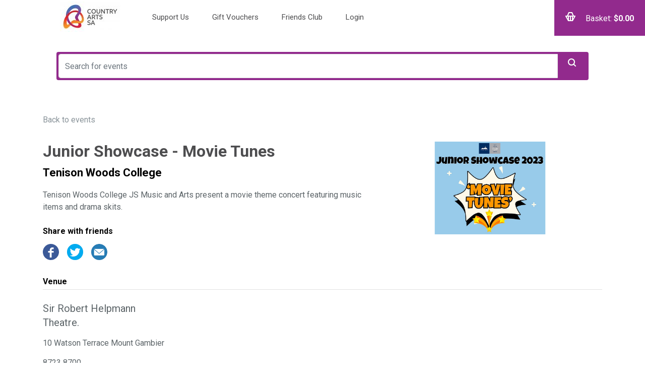

--- FILE ---
content_type: text/html; charset=UTF-8
request_url: https://helpmann.countryarts.org.au/event/3191:18488/
body_size: 12077
content:
<!DOCTYPE html>

<html lang="en-AU">


<link
      rel="stylesheet"
      href="https://cdnjs.cloudflare.com/ajax/libs/font-awesome/5.15.3/css/all.min.css"
    />

<head>

	<script
		src="https://browser.sentry-cdn.com/5.29.2/bundle.min.js"
		integrity="sha384-ir4+BihBClNpjZk3UKgHTr0cwRhujAjy/M5VEGvcOzjhM1Db79GAg9xLxYn4uVK4"
		crossorigin="anonymous">
	</script>
	<script>
		Sentry.init({
			dsn: "https://a7c1385511eb4b45995ef1380a727838@o500868.ingest.sentry.io/5588029",
			release: "v8.2.19",
			beforeSend: (event) => {
				// filter out sentry events from invalid domains
				const url = event.request?.url;
				const isMissingSubdomain = url && 
					(url.startsWith('https://preview.red61') || url.startsWith('https://online.red61' || url.startsWith('https://online.qa.red61')))
    			if (isMissingSubdomain) {
      				return null;
    			}
    			return event;
			},
		});
		Sentry.configureScope((scope) => {
			scope.setTag("website", document.location.origin);
		});
	</script>
	<meta name="viewport" content="width=device-width, initial-scale=1"/>
	<title>Sir Robert Helpmann Theatre</title>


<style>
@media (max-width: 992px){
	.carousel-inner {
	height: 340px !important;
	}
}

@media (max-width: 576px){
	.carousel-inner {
	height: 340px !important;
	}
}
</style>
<meta name='robots' content='max-image-preview:large' />
	<style>img:is([sizes="auto" i], [sizes^="auto," i]) { contain-intrinsic-size: 3000px 1500px }</style>
	<link rel='dns-prefetch' href='//red61-digital-react-player.s3.eu-west-2.amazonaws.com' />
<link rel='dns-prefetch' href='//cdnjs.cloudflare.com' />
<link rel='dns-prefetch' href='//fonts.googleapis.com' />
<link rel="alternate" type="application/rss+xml" title="Sir Robert Helpmann Theatre &raquo; Feed" href="https://helpmann.countryarts.org.au/feed/" />
<link rel="alternate" type="application/rss+xml" title="Sir Robert Helpmann Theatre &raquo; Comments Feed" href="https://helpmann.countryarts.org.au/comments/feed/" />
<script type="text/javascript">
/* <![CDATA[ */
window._wpemojiSettings = {"baseUrl":"https:\/\/s.w.org\/images\/core\/emoji\/16.0.1\/72x72\/","ext":".png","svgUrl":"https:\/\/s.w.org\/images\/core\/emoji\/16.0.1\/svg\/","svgExt":".svg","source":{"concatemoji":"https:\/\/helpmann.countryarts.org.au\/wp-includes\/js\/wp-emoji-release.min.js?ver=6.8.3"}};
/*! This file is auto-generated */
!function(s,n){var o,i,e;function c(e){try{var t={supportTests:e,timestamp:(new Date).valueOf()};sessionStorage.setItem(o,JSON.stringify(t))}catch(e){}}function p(e,t,n){e.clearRect(0,0,e.canvas.width,e.canvas.height),e.fillText(t,0,0);var t=new Uint32Array(e.getImageData(0,0,e.canvas.width,e.canvas.height).data),a=(e.clearRect(0,0,e.canvas.width,e.canvas.height),e.fillText(n,0,0),new Uint32Array(e.getImageData(0,0,e.canvas.width,e.canvas.height).data));return t.every(function(e,t){return e===a[t]})}function u(e,t){e.clearRect(0,0,e.canvas.width,e.canvas.height),e.fillText(t,0,0);for(var n=e.getImageData(16,16,1,1),a=0;a<n.data.length;a++)if(0!==n.data[a])return!1;return!0}function f(e,t,n,a){switch(t){case"flag":return n(e,"\ud83c\udff3\ufe0f\u200d\u26a7\ufe0f","\ud83c\udff3\ufe0f\u200b\u26a7\ufe0f")?!1:!n(e,"\ud83c\udde8\ud83c\uddf6","\ud83c\udde8\u200b\ud83c\uddf6")&&!n(e,"\ud83c\udff4\udb40\udc67\udb40\udc62\udb40\udc65\udb40\udc6e\udb40\udc67\udb40\udc7f","\ud83c\udff4\u200b\udb40\udc67\u200b\udb40\udc62\u200b\udb40\udc65\u200b\udb40\udc6e\u200b\udb40\udc67\u200b\udb40\udc7f");case"emoji":return!a(e,"\ud83e\udedf")}return!1}function g(e,t,n,a){var r="undefined"!=typeof WorkerGlobalScope&&self instanceof WorkerGlobalScope?new OffscreenCanvas(300,150):s.createElement("canvas"),o=r.getContext("2d",{willReadFrequently:!0}),i=(o.textBaseline="top",o.font="600 32px Arial",{});return e.forEach(function(e){i[e]=t(o,e,n,a)}),i}function t(e){var t=s.createElement("script");t.src=e,t.defer=!0,s.head.appendChild(t)}"undefined"!=typeof Promise&&(o="wpEmojiSettingsSupports",i=["flag","emoji"],n.supports={everything:!0,everythingExceptFlag:!0},e=new Promise(function(e){s.addEventListener("DOMContentLoaded",e,{once:!0})}),new Promise(function(t){var n=function(){try{var e=JSON.parse(sessionStorage.getItem(o));if("object"==typeof e&&"number"==typeof e.timestamp&&(new Date).valueOf()<e.timestamp+604800&&"object"==typeof e.supportTests)return e.supportTests}catch(e){}return null}();if(!n){if("undefined"!=typeof Worker&&"undefined"!=typeof OffscreenCanvas&&"undefined"!=typeof URL&&URL.createObjectURL&&"undefined"!=typeof Blob)try{var e="postMessage("+g.toString()+"("+[JSON.stringify(i),f.toString(),p.toString(),u.toString()].join(",")+"));",a=new Blob([e],{type:"text/javascript"}),r=new Worker(URL.createObjectURL(a),{name:"wpTestEmojiSupports"});return void(r.onmessage=function(e){c(n=e.data),r.terminate(),t(n)})}catch(e){}c(n=g(i,f,p,u))}t(n)}).then(function(e){for(var t in e)n.supports[t]=e[t],n.supports.everything=n.supports.everything&&n.supports[t],"flag"!==t&&(n.supports.everythingExceptFlag=n.supports.everythingExceptFlag&&n.supports[t]);n.supports.everythingExceptFlag=n.supports.everythingExceptFlag&&!n.supports.flag,n.DOMReady=!1,n.readyCallback=function(){n.DOMReady=!0}}).then(function(){return e}).then(function(){var e;n.supports.everything||(n.readyCallback(),(e=n.source||{}).concatemoji?t(e.concatemoji):e.wpemoji&&e.twemoji&&(t(e.twemoji),t(e.wpemoji)))}))}((window,document),window._wpemojiSettings);
/* ]]> */
</script>
<style id='wp-emoji-styles-inline-css' type='text/css'>

	img.wp-smiley, img.emoji {
		display: inline !important;
		border: none !important;
		box-shadow: none !important;
		height: 1em !important;
		width: 1em !important;
		margin: 0 0.07em !important;
		vertical-align: -0.1em !important;
		background: none !important;
		padding: 0 !important;
	}
</style>
<link rel='stylesheet' id='wp-block-library-css' href='https://helpmann.countryarts.org.au/wp-includes/css/dist/block-library/style.min.css?ver=6.8.3' type='text/css' media='all' />
<style id='classic-theme-styles-inline-css' type='text/css'>
/*! This file is auto-generated */
.wp-block-button__link{color:#fff;background-color:#32373c;border-radius:9999px;box-shadow:none;text-decoration:none;padding:calc(.667em + 2px) calc(1.333em + 2px);font-size:1.125em}.wp-block-file__button{background:#32373c;color:#fff;text-decoration:none}
</style>
<style id='global-styles-inline-css' type='text/css'>
:root{--wp--preset--aspect-ratio--square: 1;--wp--preset--aspect-ratio--4-3: 4/3;--wp--preset--aspect-ratio--3-4: 3/4;--wp--preset--aspect-ratio--3-2: 3/2;--wp--preset--aspect-ratio--2-3: 2/3;--wp--preset--aspect-ratio--16-9: 16/9;--wp--preset--aspect-ratio--9-16: 9/16;--wp--preset--color--black: #000000;--wp--preset--color--cyan-bluish-gray: #abb8c3;--wp--preset--color--white: #ffffff;--wp--preset--color--pale-pink: #f78da7;--wp--preset--color--vivid-red: #cf2e2e;--wp--preset--color--luminous-vivid-orange: #ff6900;--wp--preset--color--luminous-vivid-amber: #fcb900;--wp--preset--color--light-green-cyan: #7bdcb5;--wp--preset--color--vivid-green-cyan: #00d084;--wp--preset--color--pale-cyan-blue: #8ed1fc;--wp--preset--color--vivid-cyan-blue: #0693e3;--wp--preset--color--vivid-purple: #9b51e0;--wp--preset--gradient--vivid-cyan-blue-to-vivid-purple: linear-gradient(135deg,rgba(6,147,227,1) 0%,rgb(155,81,224) 100%);--wp--preset--gradient--light-green-cyan-to-vivid-green-cyan: linear-gradient(135deg,rgb(122,220,180) 0%,rgb(0,208,130) 100%);--wp--preset--gradient--luminous-vivid-amber-to-luminous-vivid-orange: linear-gradient(135deg,rgba(252,185,0,1) 0%,rgba(255,105,0,1) 100%);--wp--preset--gradient--luminous-vivid-orange-to-vivid-red: linear-gradient(135deg,rgba(255,105,0,1) 0%,rgb(207,46,46) 100%);--wp--preset--gradient--very-light-gray-to-cyan-bluish-gray: linear-gradient(135deg,rgb(238,238,238) 0%,rgb(169,184,195) 100%);--wp--preset--gradient--cool-to-warm-spectrum: linear-gradient(135deg,rgb(74,234,220) 0%,rgb(151,120,209) 20%,rgb(207,42,186) 40%,rgb(238,44,130) 60%,rgb(251,105,98) 80%,rgb(254,248,76) 100%);--wp--preset--gradient--blush-light-purple: linear-gradient(135deg,rgb(255,206,236) 0%,rgb(152,150,240) 100%);--wp--preset--gradient--blush-bordeaux: linear-gradient(135deg,rgb(254,205,165) 0%,rgb(254,45,45) 50%,rgb(107,0,62) 100%);--wp--preset--gradient--luminous-dusk: linear-gradient(135deg,rgb(255,203,112) 0%,rgb(199,81,192) 50%,rgb(65,88,208) 100%);--wp--preset--gradient--pale-ocean: linear-gradient(135deg,rgb(255,245,203) 0%,rgb(182,227,212) 50%,rgb(51,167,181) 100%);--wp--preset--gradient--electric-grass: linear-gradient(135deg,rgb(202,248,128) 0%,rgb(113,206,126) 100%);--wp--preset--gradient--midnight: linear-gradient(135deg,rgb(2,3,129) 0%,rgb(40,116,252) 100%);--wp--preset--font-size--small: 13px;--wp--preset--font-size--medium: 20px;--wp--preset--font-size--large: 36px;--wp--preset--font-size--x-large: 42px;--wp--preset--spacing--20: 0.44rem;--wp--preset--spacing--30: 0.67rem;--wp--preset--spacing--40: 1rem;--wp--preset--spacing--50: 1.5rem;--wp--preset--spacing--60: 2.25rem;--wp--preset--spacing--70: 3.38rem;--wp--preset--spacing--80: 5.06rem;--wp--preset--shadow--natural: 6px 6px 9px rgba(0, 0, 0, 0.2);--wp--preset--shadow--deep: 12px 12px 50px rgba(0, 0, 0, 0.4);--wp--preset--shadow--sharp: 6px 6px 0px rgba(0, 0, 0, 0.2);--wp--preset--shadow--outlined: 6px 6px 0px -3px rgba(255, 255, 255, 1), 6px 6px rgba(0, 0, 0, 1);--wp--preset--shadow--crisp: 6px 6px 0px rgba(0, 0, 0, 1);}:where(.is-layout-flex){gap: 0.5em;}:where(.is-layout-grid){gap: 0.5em;}body .is-layout-flex{display: flex;}.is-layout-flex{flex-wrap: wrap;align-items: center;}.is-layout-flex > :is(*, div){margin: 0;}body .is-layout-grid{display: grid;}.is-layout-grid > :is(*, div){margin: 0;}:where(.wp-block-columns.is-layout-flex){gap: 2em;}:where(.wp-block-columns.is-layout-grid){gap: 2em;}:where(.wp-block-post-template.is-layout-flex){gap: 1.25em;}:where(.wp-block-post-template.is-layout-grid){gap: 1.25em;}.has-black-color{color: var(--wp--preset--color--black) !important;}.has-cyan-bluish-gray-color{color: var(--wp--preset--color--cyan-bluish-gray) !important;}.has-white-color{color: var(--wp--preset--color--white) !important;}.has-pale-pink-color{color: var(--wp--preset--color--pale-pink) !important;}.has-vivid-red-color{color: var(--wp--preset--color--vivid-red) !important;}.has-luminous-vivid-orange-color{color: var(--wp--preset--color--luminous-vivid-orange) !important;}.has-luminous-vivid-amber-color{color: var(--wp--preset--color--luminous-vivid-amber) !important;}.has-light-green-cyan-color{color: var(--wp--preset--color--light-green-cyan) !important;}.has-vivid-green-cyan-color{color: var(--wp--preset--color--vivid-green-cyan) !important;}.has-pale-cyan-blue-color{color: var(--wp--preset--color--pale-cyan-blue) !important;}.has-vivid-cyan-blue-color{color: var(--wp--preset--color--vivid-cyan-blue) !important;}.has-vivid-purple-color{color: var(--wp--preset--color--vivid-purple) !important;}.has-black-background-color{background-color: var(--wp--preset--color--black) !important;}.has-cyan-bluish-gray-background-color{background-color: var(--wp--preset--color--cyan-bluish-gray) !important;}.has-white-background-color{background-color: var(--wp--preset--color--white) !important;}.has-pale-pink-background-color{background-color: var(--wp--preset--color--pale-pink) !important;}.has-vivid-red-background-color{background-color: var(--wp--preset--color--vivid-red) !important;}.has-luminous-vivid-orange-background-color{background-color: var(--wp--preset--color--luminous-vivid-orange) !important;}.has-luminous-vivid-amber-background-color{background-color: var(--wp--preset--color--luminous-vivid-amber) !important;}.has-light-green-cyan-background-color{background-color: var(--wp--preset--color--light-green-cyan) !important;}.has-vivid-green-cyan-background-color{background-color: var(--wp--preset--color--vivid-green-cyan) !important;}.has-pale-cyan-blue-background-color{background-color: var(--wp--preset--color--pale-cyan-blue) !important;}.has-vivid-cyan-blue-background-color{background-color: var(--wp--preset--color--vivid-cyan-blue) !important;}.has-vivid-purple-background-color{background-color: var(--wp--preset--color--vivid-purple) !important;}.has-black-border-color{border-color: var(--wp--preset--color--black) !important;}.has-cyan-bluish-gray-border-color{border-color: var(--wp--preset--color--cyan-bluish-gray) !important;}.has-white-border-color{border-color: var(--wp--preset--color--white) !important;}.has-pale-pink-border-color{border-color: var(--wp--preset--color--pale-pink) !important;}.has-vivid-red-border-color{border-color: var(--wp--preset--color--vivid-red) !important;}.has-luminous-vivid-orange-border-color{border-color: var(--wp--preset--color--luminous-vivid-orange) !important;}.has-luminous-vivid-amber-border-color{border-color: var(--wp--preset--color--luminous-vivid-amber) !important;}.has-light-green-cyan-border-color{border-color: var(--wp--preset--color--light-green-cyan) !important;}.has-vivid-green-cyan-border-color{border-color: var(--wp--preset--color--vivid-green-cyan) !important;}.has-pale-cyan-blue-border-color{border-color: var(--wp--preset--color--pale-cyan-blue) !important;}.has-vivid-cyan-blue-border-color{border-color: var(--wp--preset--color--vivid-cyan-blue) !important;}.has-vivid-purple-border-color{border-color: var(--wp--preset--color--vivid-purple) !important;}.has-vivid-cyan-blue-to-vivid-purple-gradient-background{background: var(--wp--preset--gradient--vivid-cyan-blue-to-vivid-purple) !important;}.has-light-green-cyan-to-vivid-green-cyan-gradient-background{background: var(--wp--preset--gradient--light-green-cyan-to-vivid-green-cyan) !important;}.has-luminous-vivid-amber-to-luminous-vivid-orange-gradient-background{background: var(--wp--preset--gradient--luminous-vivid-amber-to-luminous-vivid-orange) !important;}.has-luminous-vivid-orange-to-vivid-red-gradient-background{background: var(--wp--preset--gradient--luminous-vivid-orange-to-vivid-red) !important;}.has-very-light-gray-to-cyan-bluish-gray-gradient-background{background: var(--wp--preset--gradient--very-light-gray-to-cyan-bluish-gray) !important;}.has-cool-to-warm-spectrum-gradient-background{background: var(--wp--preset--gradient--cool-to-warm-spectrum) !important;}.has-blush-light-purple-gradient-background{background: var(--wp--preset--gradient--blush-light-purple) !important;}.has-blush-bordeaux-gradient-background{background: var(--wp--preset--gradient--blush-bordeaux) !important;}.has-luminous-dusk-gradient-background{background: var(--wp--preset--gradient--luminous-dusk) !important;}.has-pale-ocean-gradient-background{background: var(--wp--preset--gradient--pale-ocean) !important;}.has-electric-grass-gradient-background{background: var(--wp--preset--gradient--electric-grass) !important;}.has-midnight-gradient-background{background: var(--wp--preset--gradient--midnight) !important;}.has-small-font-size{font-size: var(--wp--preset--font-size--small) !important;}.has-medium-font-size{font-size: var(--wp--preset--font-size--medium) !important;}.has-large-font-size{font-size: var(--wp--preset--font-size--large) !important;}.has-x-large-font-size{font-size: var(--wp--preset--font-size--x-large) !important;}
:where(.wp-block-post-template.is-layout-flex){gap: 1.25em;}:where(.wp-block-post-template.is-layout-grid){gap: 1.25em;}
:where(.wp-block-columns.is-layout-flex){gap: 2em;}:where(.wp-block-columns.is-layout-grid){gap: 2em;}
:root :where(.wp-block-pullquote){font-size: 1.5em;line-height: 1.6;}
</style>
<link rel='stylesheet' id='contact-form-7-css' href='https://helpmann.countryarts.org.au/wp-content/plugins/contact-form-7/includes/css/styles.css?ver=6.0.6' type='text/css' media='all' />
<link rel='stylesheet' id='styles-css' href='https://helpmann.countryarts.org.au/wp-content/themes/red61/dist/css/styles.min.css?ver=v8.2.19' type='text/css' media='all' />
<style id='styles-inline-css' type='text/css'>
* { font-family: Roboto; }
.primary-color {
	color: #4d4d4f !important;
}
.primary-color-background {
	background-color: #4d4d4f !important;
	color: white;
}
.donation-frequencys-ul input[type="radio"]:checked + label {
    background: #4d4d4f !important;
    color: white;
}
a, .secondary-color {
	color: #922a8d;
}
.menu-color {
	background-color: #ffffff;
}
.footer-bg-color {
	background-color: #f2f2f2;
}
.primary-bg-color {
	background-color: #4d4d4f !important;
}
.primary-bg-fade {
  background-image: linear-gradient(to bottom,  #4d4d4f, #98989a);
}
.secondary-bg-color {
	background-color: #922a8d !important;
}
.low-availability-bg-color {
	background-color: #FFA500 !important;
	color: white !important;
}
.low-availability-border-color {
	border-color: #FFA500 !important;
}
.menu-bg-color {
	background-color: #ffffff;
}
.primary-border-color {
	border-color: #4d4d4f !important;
}
.secondary-border-1px {
	border: 1px solid #922a8d;
}
.secondary-border-color {
	border-color: #922a8d !important;
}
.green-selected-bg-color {
	background-color: #45796e;
}
.menu-basket-bg-color {
	background-color: #922a8d;
	border: 1px solid #922a8d;
}
header .navbar .navbar-nav li .dropdown-menu {
	background-color: #ffffff;
}
header .navbar .navbar-nav li .dropdown-menu .dropdown-item:focus, header .navbar .navbar-nav li .dropdown-menu .dropdown-item:hover {
	background-color: #ffffff;
}
header .navbar .navbar-nav li a, footer .subscribe-row .footer-links li a {
	color: #4d4d4f;
}
header .navbar .navbar-nav li.active > a, header .navbar .navbar-nav li:hover > a {
	color: #ed1c24;
	border-color: #ed1c24;
}
header .navbar .navbar-toggler svg,
header .navbar #hamburger-container .hamburger-basket-class svg {
	fill: #4d4d4f;
	width: 25px;
	height: 25px;
}
footer .subscribe-row .footer-links li a:hover {
	color: #ed1c24;
}
/*  Control the time slider */
.filter-card .range-select .irs--round .irs-from, .filter-card .range-select .irs--round .irs-min, .filter-card .range-select .irs--round .irs-to {
	color: #4d4d4f;
}
.filter-card .range-select .irs--round .irs-handle {
	border-color: #4d4d4f;
	background-color: #4d4d4f;
}
.filter-card .range-select .irs--round .irs-bar {
	background-color: #4d4d4f;
}
.banner-slider .main_search .custom-form .form-control:focus,
.search-event .custom-form .form-control:focus {
	border-color: #4d4d4f !important;
}
/* checkboxes and radios */
.filter-card .via-box .checkbox-style:checked+.checkbox-style-3-label:before,
.accounts .check-preference .checkbox-style:checked+.checkbox-style-3-label:before,
.membership .card-custom .radio-style:checked+.radio-style-1-label:before,
.membership .card-custom .card_body .checkbox-style:checked+.checkbox-style-3-label:before,
.microsites .radio-style:checked+.radio-style-1-label:before {
    background: #4d4d4f;
    color: #fff;
    border-color: #4d4d4f;
}

.events-filter-digital .radio-style:checked+.radio-style-1-label:before,
.events-filter-digital-mobile .radio-style:checked+.radio-style-1-label:before {
    background: #922a8d;
    color: #fff;
    border-color: #922a8d;
}

.filter-card .calendar-wraper .table tbody tr td.active, .filter-card .calendar-wraper .table tbody tr td.today, .filter-card .calendar-wraper .table tbody tr td:focus, .filter-card .calendar-wraper .table tbody tr td:hover{
    background-color: #4d4d4f;
}
.btn-success:not(:disabled):not(.disabled):active:focus{
    box-shadow: 0 0 0 0;
}
/* login active pill */
.microsites .login-regiter .nav li a.active {
	border-color: #4d4d4f;
}
.microsites .custom-form .checkbox-style:checked+.checkbox-style-3-label:before {
	border-color: #4d4d4f;
	background-color: #4d4d4f;
}
.wrapper-content .contact-main .cont-w li a {
	color: #4d4d4f;
}
.accounts .card-transiction li .info-box a.recycle {
	background-color: #4d4d4f;
    border: 1px solid #4d4d4f;
}
.search-event {
	background-color: #ffffff;
}
.event-schedule .calendar-wraper .table tbody tr td.active,
.event-schedule .calendar-wraper .table tbody tr td.today,
.event-schedule .calendar-wraper .table tbody tr td:focus,
.event-schedule .calendar-wraper .table tbody tr td:not(.disabled):hover {
	background-color: #45796e;
}
.event-schedule-seatmaps .Seatmap-detail .seatmap-detail-left .confirm-seatmap p.selected-seat:after {
	background-color: #4d4d4f;
}
.event-schedule-seatmaps .Seatmap-detail .seatmap-detail-left .confirm-seatmap p.basket-seat:after {
	background-color: #922a8d;
}
.microsites .address-box {
	border-color: #4d4d4f;
}
/* Basket */
.clear-basket-btn {
	color: #4d4d4f !important;
}

.tooltip-container:before {
	background-color: #4d4d4f !important;
}

.tooltip-container:after {
    border:10px solid #4d4d4f !important;
    border-color: transparent #4d4d4f transparent transparent !important;
}

/*  Buttons */

.btn-primary-bg-color {
	background-color: #4d4d4f !important;
	border-color: #4d4d4f !important;
}

.btn-primary-bg-color:hover {
	background-color: #252527 !important;
	border-color: #252527 !important;

}


.btn-secondary-bg-color {
	background-color: #922a8d !important;
	border-color: #922a8d !important;
}

.btn-secondary-bg-color:hover {
	background-color: #6a0265 !important;
	border-color: #6a0265 !important;

}

.carousel-inner,
.carousel-inner-no-content  {
	height: 165px;
}

.home-carousel-height {
	height: 165px !important;
}

@media (max-width: 991px){
	.carousel-inner-no-content {
	height: 0px;
	}
}

</style>
<link rel='stylesheet' id='rangeslider-css' href='https://cdnjs.cloudflare.com/ajax/libs/ion-rangeslider/2.3.0/css/ion.rangeSlider.min.css?ver=v8.2.19' type='text/css' media='all' />
<link rel='stylesheet' id='linje-headings-fonts-css' href='//fonts.googleapis.com/css?family=Roboto%3A400%2C400italic%2C700%2C700italic&#038;ver=6.8.3' type='text/css' media='all' />
<script type="text/javascript" src="https://helpmann.countryarts.org.au/wp-includes/js/jquery/jquery.min.js?ver=3.7.1" id="jquery-core-js"></script>
<script type="text/javascript" src="https://helpmann.countryarts.org.au/wp-includes/js/jquery/jquery-migrate.min.js?ver=3.4.1" id="jquery-migrate-js"></script>
<script type="text/javascript" src="https://helpmann.countryarts.org.au/wp-includes/js/dist/vendor/moment.min.js?ver=2.30.1" id="moment-js"></script>
<script type="text/javascript" id="moment-js-after">
/* <![CDATA[ */
moment.updateLocale( 'en_AU', {"months":["January","February","March","April","May","June","July","August","September","October","November","December"],"monthsShort":["Jan","Feb","Mar","Apr","May","Jun","Jul","Aug","Sep","Oct","Nov","Dec"],"weekdays":["Sunday","Monday","Tuesday","Wednesday","Thursday","Friday","Saturday"],"weekdaysShort":["Sun","Mon","Tue","Wed","Thu","Fri","Sat"],"week":{"dow":1},"longDateFormat":{"LT":"g:i a","LTS":null,"L":null,"LL":"j F Y","LLL":"j F Y g:i a","LLLL":null}} );
/* ]]> */
</script>
<script type="text/javascript" src="https://helpmann.countryarts.org.au/wp-content/themes/red61/assets/js/vendor/bootstrap-datepicker.js?ver=v8.2.19" id="datepicker-js"></script>
<script type="text/javascript" src="https://helpmann.countryarts.org.au/wp-content/themes/red61/assets/js/vendor/ion.rangeSlider.min.js?ver=v8.2.19" id="rangeSlider-js"></script>
<script type="text/javascript" src="https://helpmann.countryarts.org.au/wp-content/themes/red61/assets/js/vendor/swiper.min.js?ver=v8.2.19" id="swiper-js"></script>
<script type="text/javascript" src="https://helpmann.countryarts.org.au/wp-content/themes/red61/assets/js/vendor/clamp.js?ver=v8.2.19" id="clamp-js"></script>
<script type="text/javascript" src="https://helpmann.countryarts.org.au/wp-content/themes/red61/assets/js/vendor/jquery.sticky.js?ver=v8.2.19" id="sticky-js"></script>
<script type="text/javascript" id="frontend-js-extra">
/* <![CDATA[ */
var red61 = {"ajax_url":"https:\/\/helpmann.countryarts.org.au\/wp-admin\/admin-ajax.php","primary_color":"#4d4d4f","removesvg":"<?xml version=\"1.0\" encoding=\"UTF-8\"?>\n<svg width=\"16px\" height=\"16px\" viewBox=\"0 0 16 16\" version=\"1.1\" xmlns=\"http:\/\/www.w3.org\/2000\/svg\" xmlns:xlink=\"http:\/\/www.w3.org\/1999\/xlink\">\n    <!-- Generator: Sketch 55 (78076) - https:\/\/sketchapp.com -->\n    <title>icon_close<\/title>\n    <desc>Created with Sketch.<\/desc>\n    <defs>\n        <path d=\"M13.41425,12.00025 L19.70725,5.70725 C20.09825,5.31625 20.09825,4.68425 19.70725,4.29325 C19.31625,3.90225 18.68425,3.90225 18.29325,4.29325 L12.00025,10.58625 L5.70725,4.29325 C5.31625,3.90225 4.68425,3.90225 4.29325,4.29325 C3.90225,4.68425 3.90225,5.31625 4.29325,5.70725 L10.58625,12.00025 L4.29325,18.29325 C3.90225,18.68425 3.90225,19.31625 4.29325,19.70725 C4.48825,19.90225 4.74425,20.00025 5.00025,20.00025 C5.25625,20.00025 5.51225,19.90225 5.70725,19.70725 L12.00025,13.41425 L18.29325,19.70725 C18.48825,19.90225 18.74425,20.00025 19.00025,20.00025 C19.25625,20.00025 19.51225,19.90225 19.70725,19.70725 C20.09825,19.31625 20.09825,18.68425 19.70725,18.29325 L13.41425,12.00025 Z\" id=\"path-1\"><\/path>\n    <\/defs>\n    <g id=\"Page-1\" stroke=\"none\" stroke-width=\"1\" fill=\"none\" fill-rule=\"evenodd\">\n        <g id=\"A4\" transform=\"translate(-68.000000, -285.000000)\">\n            <g id=\"icon\/small\/close\" transform=\"translate(64.000000, 281.000000)\">\n                <mask id=\"mask-2\" fill=\"white\">\n                    <use xlink:href=\"#path-1\"><\/use>\n                <\/mask>\n                <use id=\"icon_small_close\" fill=\"#4d4d4f\" fill-rule=\"evenodd\" xlink:href=\"#path-1\"><\/use>\n                <g id=\"colour\/icon\/grey\" mask=\"url(#mask-2)\" fill=\"#4d4d4f\" fill-rule=\"evenodd\">\n                <\/g>\n            <\/g>\n        <\/g>\n    <\/g>\n<\/svg>\n","secondary_color":"#922a8d","enable_autocomplete":"","fonts":"Roboto:400,400italic,700,700italic","currency_format":"$","show_availability_in_calendar":"1","display_presentation_format_for_digital":"1","display_presentation_format_for_in_person":"","seatmap_interval_refresh_timer":"6"};
/* ]]> */
</script>
<script type="text/javascript" src="https://helpmann.countryarts.org.au/wp-content/themes/red61/dist/js/frontend.min.js?ver=v8.2.19" id="frontend-js"></script>
<link rel="https://api.w.org/" href="https://helpmann.countryarts.org.au/wp-json/" /><link rel="EditURI" type="application/rsd+xml" title="RSD" href="https://helpmann.countryarts.org.au/xmlrpc.php?rsd" />
<meta name="generator" content="WordPress 6.8.3" />
		<!-- Custom Logo: hide header text -->
		<style id="custom-logo-css" type="text/css">
			.site-title, .site-description {
				position: absolute;
				clip-path: inset(50%);
			}
		</style>
		<link rel="icon" href="https://helpmann.countryarts.org.au/wp-content/uploads/sites/11/2020/05/cropped-country-arts-sa-logo_Red61-32x32.png" sizes="32x32" />
<link rel="icon" href="https://helpmann.countryarts.org.au/wp-content/uploads/sites/11/2020/05/cropped-country-arts-sa-logo_Red61-192x192.png" sizes="192x192" />
<link rel="apple-touch-icon" href="https://helpmann.countryarts.org.au/wp-content/uploads/sites/11/2020/05/cropped-country-arts-sa-logo_Red61-180x180.png" />
<meta name="msapplication-TileImage" content="https://helpmann.countryarts.org.au/wp-content/uploads/sites/11/2020/05/cropped-country-arts-sa-logo_Red61-270x270.png" />
		<style type="text/css" id="wp-custom-css">
			/*extra password text*/
.for-link:before{
content: "Already have an account?  \a As of May 2020 we've switched ticketing systems \a so you'll need to click the Forgot Password link \a below to set up a new Password. \a \a";
white-space: pre;}
.event-image-square { 
object-fit: contain;
}




/*update Back to Calendar link for Unreserved performances - 19/11 - SR*/
.tickets-main .heading2 a:after{
	content: " (Purchase for another performance)"
}

/*update Back to Calendar link for Reserved performances - 19/11 - SR*/
.primary-color.back-to-calendar:after{
	content: " (Purchase for another performance)"
}

/*Promo code text -RF - 25/3/21*/
.popover-body .select-ticket h3::after{
font-weight:500;
  content: " - If you have a Promo Code please select a Full Price ticket and enter the Promo Code during checkout to apply your discount";
}

/*tile images to fit full width rather than crop 21/12/22 - RF*/
.card-img-top{
	object-fit:contain;
	height:unset;
}

		</style>
					<!-- Global site tag (gtag.js) - Google Analytics -->
		<script async src="https://www.googletagmanager.com/gtag/js?id=GA4-346420239"></script>
		<script>
			window.dataLayer = window.dataLayer || [];

			function gtag() {dataLayer.push(arguments);}

			gtag('js', new Date());

			gtag('config', 'GA4-346420239');
		</script>
				<!-- Google Tag Manager -->
		<script>(function(w, d, s, l, i) {
				w[l] = w[l] || [];
				w[l].push({
					'gtm.start':
						new Date().getTime(), event: 'gtm.js',
				});
				var f = d.getElementsByTagName(s)[0],
					j = d.createElement(s), dl = l != 'dataLayer' ? '&l=' + l : '';
				j.async = true;
				j.src =
					'https://www.googletagmanager.com/gtm.js?id=' + i + dl;
				f.parentNode.insertBefore(j, f);
			})(window, document, 'script', 'dataLayer', 'GTM-TNN5KQ5');		
			</script>
		<!-- End Google Tag Manager -->
	</head>
<body class="blog wp-custom-logo wp-theme-red61">
<header class="menu-bg-color">
	<div class="container">
		<nav class="navbar navbar-expand-lg">
			<a class="navbar-brand" href="https://www.countryarts.org.au/"><img src="https://helpmann.countryarts.org.au/wp-content/uploads/sites/11/2020/05/CASA-Logo_colour-120x60.jpg" alt=""></a>
			<div id='hamburger-container'>
				<a class='hamburger-basket-class' href="/basket" >
					<div class="mobile-basket-svg">
						<svg data-testid="basket-in-menu-bar-mobile" xmlns="http://www.w3.org/2000/svg" xmlns:xlink="http://www.w3.org/1999/xlink" width="20.003" height="18" viewBox="0 0 20.003 18">
  <defs>
    <clipPath id="clip-path">
      <path id="icon_medium_sales" d="M6,18a1,1,0,0,1-.874-.515l-5-9A1,1,0,0,1,1,7H3.34L6.081.606A1,1,0,0,1,7,0h6a1,1,0,0,1,.92.606L16.66,7H19a1,1,0,0,1,.874,1.485l-5,9A1,1,0,0,1,14,18Zm5-9v7h2V9H2.7L5,13.141V9H7v7H9V9Zm4,4.141L17.3,9H15ZM14.484,7,12.341,2H7.659L5.517,7Z" transform="translate(2 3)" fill="#889399"/>
    </clipPath>
  </defs>
  <g id="cart" transform="translate(-2 -3)">
    <path id="icon_medium_sales-2" data-name="icon_medium_sales" d="M6,18a1,1,0,0,1-.874-.515l-5-9A1,1,0,0,1,1,7H3.34L6.081.606A1,1,0,0,1,7,0h6a1,1,0,0,1,.92.606L16.66,7H19a1,1,0,0,1,.874,1.485l-5,9A1,1,0,0,1,14,18Zm5-9v7h2V9H2.7L5,13.141V9H7v7H9V9Zm4,4.141L17.3,9H15ZM14.484,7,12.341,2H7.659L5.517,7Z" transform="translate(2 3)" fill="#889399"/>
    <g clip-path="url(#clip-path)">
      <g id="colour_icon_blue" data-name="colour/icon/blue">
        <rect id="Rectangle_6" data-name="Rectangle 6" width="24" height="24" />
      </g>
    </g>
  </g>
</svg>
					</div>
				</a>
				<button class="navbar-toggler collapsed" type="button" data-toggle="collapse" data-target="#header-menu" aria-controls="header-menu" aria-expanded="false" aria-label="Toggle navigation">
					<?xml version="1.0"?>
<svg xmlns="http://www.w3.org/2000/svg" xmlns:xlink="http://www.w3.org/1999/xlink" version="1.1" id="Capa_1" x="0px" y="0px" width="512px" height="512px" viewBox="0 0 124 124" style="enable-background:new 0 0 124 124;" xml:space="preserve"><g><script xmlns="" id="tinyhippos-injected" class="active-path" style="fill:#010100" data-old_color="#FFFEFE"/><g>
	<path d="M112,6H12C5.4,6,0,11.4,0,18s5.4,12,12,12h100c6.6,0,12-5.4,12-12S118.6,6,112,6z" data-original="#000000" class="active-path" data-old_color="#FFFEFE"/>
	<path d="M112,50H12C5.4,50,0,55.4,0,62c0,6.6,5.4,12,12,12h100c6.6,0,12-5.4,12-12C124,55.4,118.6,50,112,50z" data-original="#000000" class="active-path" data-old_color="#FFFEFE"/>
	<path d="M112,94H12c-6.6,0-12,5.4-12,12s5.4,12,12,12h100c6.6,0,12-5.4,12-12S118.6,94,112,94z" data-original="#000000" class="active-path" data-old_color="#FFFEFE"/>
</g></g> </svg>
				</button>
			</div>
			<div id="header-menu" class="collapse navbar-collapse"><ul id="menu-navigation-menu" class="navbar-nav ml-auto"><li itemscope="itemscope" itemtype="https://www.schema.org/SiteNavigationElement" id="menu-item-12" class="menu-item menu-item-type-custom menu-item-object-custom menu-item-12 nav-item"><a title="Support Us" href="/donations" class="nav-link">Support Us</a></li>
<li itemscope="itemscope" itemtype="https://www.schema.org/SiteNavigationElement" id="menu-item-13" class="menu-item menu-item-type-custom menu-item-object-custom menu-item-13 nav-item"><a title="Gift Vouchers" href="/vouchers" class="nav-link">Gift Vouchers</a></li>
<li itemscope="itemscope" itemtype="https://www.schema.org/SiteNavigationElement" id="menu-item-14" class="menu-item menu-item-type-custom menu-item-object-custom menu-item-14 nav-item"><a title="Friends Club" href="/memberships" class="nav-link">Friends Club</a></li>
<li itemscope="itemscope" itemtype="https://www.schema.org/SiteNavigationElement" id="menu-item-18" class="menu-item menu-item-type-custom menu-item-object-custom menu-item-18 nav-item"><a title="Login" href="/login" class="nav-link">Login</a></li>
<li itemscope="itemscope" itemtype="https://www.schema.org/SiteNavigationElement" id="menu-item-19" class="menu-item menu-item-type-post_type menu-item-object-page menu-item-19 nav-item"><a href="https://helpmann.countryarts.org.au/basket/" class="cart-btn mob-cart menu-basket-bg-color">
	<img src="https://helpmann.countryarts.org.au/wp-content/themes/red61/images/cart.svg" alt=""><span>Basket: <strong><span class="price">$0.00</span></strong></span>
</a></li>
</ul></div>		</nav>
	</div>
	<a href="/basket" data-testid="basket-in-menu-bar" class="cart-btn desktop-view menu-basket-bg-color">
		<img src="https://helpmann.countryarts.org.au/wp-content/themes/red61/images/cart.svg" alt="">
		<span>Basket: <strong> <span class="price">$0.00</span></strong></span>
	</a>

	<input id="currentLanguage" type="hidden" value="en" />
	<input id="defaultLanguage" type="hidden" value="en" />
</header>


	
<!--Search Events-->
<section class="search-event">
	<div class="container">
		<form action="/events" class="custom-form ">
			<div class="input-group mb-3 secondary-bg-color">
	<input
		data-testid="event-search-box"
		type="text"
		name="s"
		id="s"
		value=""
		class="form-control"
		placeholder="Search for events"
		aria-label="Search for events"
	       aria-describedby="basic-addon2">
	<div class="input-group-append">
		<span class="input-group-text secondary-border-color secondary-bg-color" id="basic-addon2">
			<a data-testid="search-events-btn" href="#"> <img class="search-trigger" src="https://helpmann.countryarts.org.au/wp-content/themes/red61/images/search.svg" alt=""></a>
		</span>
	</div>
</div>		</form>
	</div>
</section>


	<!--section main -link-->
	<section class="main-link">
	<div class="container">
		<a style="" href="https://www.countryarts.org.au/venues/sir-robert-helpmann-theatre/#events-shows">Back to events</a>
	</div>
</section>
	<div
		id="customizations"
		data-show-performance-title="1"></div>

	<div id="event-data"
				data-performances='{"dates":[],"times":[],"data":[],"eventId":"3191:18488"}'
		data-calenderavailabilityonandclientapigreaterthan727='trueSoGet_availability_for_calenderUsedAndDataInDOM'
		
				></div>

	<!--Main Link end-->

	<!--About Event-->
	<section class="event-main">
		<div class="container">
			<div class="row">
				<div class="col-lg-7 order-lg-1 order-md-2">
					<div class="content">
						<div class="title">
							<small>
															</small>
							<h2 class="primary-color">Junior Showcase - Movie Tunes</h2>
							<br>
															<h4 class="subtitle">Tenison Woods College</h4>
														<div class="img-holder mobile-version">
								<img class="event-image-square" src="https://countryarts.lbcdn.io/uploads/2023/11/Movie-Tunes.jpg" alt="">
							</div>
							<p> <p style="margin-top: 0px">
      Tenison Woods College JS Music and Arts present a movie theme concert 
      featuring music items and drama skits.
    </p></p>

							
							
<div class="main-on-demand-container d-none">
	<div class="on-demand-get-access-to-label">Get access to</div>
	<ul class="on-demand-container"></ul>
</div>


													</div>
					</div>
					<div class="share-social">
						<h3>Share with friends</h3>
						<ul class="social">
							<li>
								<a target="_blank" href="https://www.facebook.com/sharer/sharer.php?u=https://helpmann.countryarts.org.au/event/3191:18488">
									<img src="https://helpmann.countryarts.org.au/wp-content/themes/red61/images/Facebook.svg" alt=""></a>
							</li>
							<li>
								<a target="_blank" href="http://twitter.com/share?text=Check out the event!&url=https://helpmann.countryarts.org.au/event/3191:18488">
									<img src="https://helpmann.countryarts.org.au/wp-content/themes/red61/images/Twitter.svg" alt="">
								</a>
							</li>
							<li>
								<a
									href="mailto:yourfriend@emai.com?subject=Look at this event&body=https%3A%2F%2Fhelpmann.countryarts.org.au%2Fevent%2F3191%3A18488">
									<img src="https://helpmann.countryarts.org.au/wp-content/themes/red61/images/Email.svg" alt="">
								</a>
							</li>
													</ul>
					</div>
				</div>
				<div class="col-lg-5 order-lg-2 order-md-1">
					<div class="img-holder desktop-version">
													<img class="event-image-square" src="https://countryarts.lbcdn.io/uploads/2023/11/Movie-Tunes.jpg" alt="Event Image">
											</div>
				</div>
			</div>
	</section>
	<!--About Event End-->

	<!--Event Schedule Start-->
	<section class="event-schedule  calender-wrapper-test-class d-none">
					<div class="container">
				<h2 class="heading1">No performance available for Junior Showcase - Movie Tunes</h2>
			</div>
			</section>
	<!--Event Schedule End-->

	
<!--Event Schedule Start-->
<section class="event-schedule-seatmaps d-none">
	<div class="container">
		<div class="event-schedule-seatmaps-title-container">
			<h2 class="heading1">Book your tickets for Junior Showcase - Movie Tunes&nbsp;</h2>
		</div>

					<h3 class="heading1 performance-title primary-color">			</h3>
			<br>
		
		<a class="back-to-calendar" href="#">Back to event</a>

		<div class="pre-performance-tags-div display-none"></div>

					<div class="performance-description"></div>
		
		<p class="tickt-types">Select seats and ticket type for <span class="performance-date"></span></p>

		
		
		<div id="seatmap-performance-id" style="display: none;" data-id=""></div>
		<div id="root">Loading Seatmap...</div>
		
	</div>
</section>
<!--Event Schedule End-->
	

<section class="tickets-main d-none">
	<div class="container">
		<div class="tickets-main-title-container">
			<h2 class="heading1">Book your tickets for Junior Showcase - Movie Tunes&nbsp;</h2>
		</div>

						<h3 class="heading1 performance-title primary-color">				</h3>
				<br>
				<h3 class="heading2"><a class="back-to-calendar" href="#">Back to event</a></h3>

		<div class="pre-performance-tags-div display-none"></div>

					<div class="performance-description"></div>
		
		
		
		<br>
		<div id="get-access-form-wrapper" class="display-none" >
						<p class="primary-color pay-what-you-like-title padding-3 display-none">
			How much would you like to pay?			</p>
			<form action=/login?redirect_to=/event/3191:18488/  method="post">
				<div class="pwyl-input-container">
					<input type="number" data-testid="pwyl-input-field" class="pay-what-you-like-amount display-none" name="payWhatYouLikeAmount" >
					<p class="pwyl-currency-symbol display-none" >$</p>
					<div class="get-access-button-wrapper"></div>
				</div>
			</form>
		</div>
		<p class="tickt-types" style="padding-bottom: 2%;">Select seats and ticket type for <span class="performance-date"></span></p>		
		<div class="row">
			<div class="ticket-table-container col-lg-6">
				<div class="ticket-info table-responsive display-none">
					<form class="tickets-form">
						<input type='hidden' name='cmd' value='requestTickets'>
						<input type='hidden' name='subcmd' value='0'>
						<input type='hidden' name='performanceId' id="performanceId" value=''>
						<table class="table">
							<thead>
							</thead>
							<tbody>
							</tbody>
						</table>
					</form>
				</div>
			</div>

			<div class="col-lg-6">
				<div class="main_tck display-none">

										<div class="alert d-none basket-message basket-message-unreserved" role="alert">
					</div>
					<div class="checkout-buttons checkout-buttons-unreserved">
						<a href="#" class="btn btn-secondary btn-hover-darker primary-border-color add-to-basket d-none"
						   style="margin-right: 16px;">
							<div class="btn btn-success primary-bg-color primary-border-color button-bg"></div>
							<span id="add-to-basket-spinner" class="d-none spinner-border spinner-border-sm" role="status" aria-hidden="true"></span>
							<div class="button-text-inner" id="add-to-basket-text" data-testid="add-to-basket-unreserved-seats-btn">Add to Basket</div>
						</a>
						<a href="/basket" data-testid="checkout-btn" class="btn btn-success btn-hover-darker secondary-border-color checkout d-none">
							<div class="btn btn-success secondary-bg-color secondary-border-color button-bg"></div>
							<div class="button-text-inner">Checkout</div>
						</a>
					</div>
				</div>
			</div>
		</div>

	</div>

</section>


	<!--Section Venue-main Start-->
	<section class="venu-main">
		<div class="container">
			<h2 class="heading2">Venue</h2>
			<div class="row">
				<div class="col-lg-3">
					<h3>Sir Robert Helpmann Theatre.</h3>
					<div class="addres-pin">
						<p>10 Watson Terrace Mount Gambier</p>
						<p></p>
					</div>
					<!--<a href="#"></a>-->
					<span>8723 8700</span>
					<a href="mailto:tickets@countryarts.org.au">tickets@countryarts.org.au</a>

											<h3>Auditorium</h3>
										<div class="addres-pin">
						<p></p>
					</div>
				</div>


							</div>
		</div>
	</section>

	<!--Section Venue-main End-->
	


	<!--Footer Start-->
	<footer class="footer-bg-color">
		<div class="container">
			<div class="row subscribe-row align-items-center">
				<div class="col-lg-5">
									</div>
				<div class="col-lg-7">
									</div>
			</div>
		</div>
	</footer>
		<script type="speculationrules">
{"prefetch":[{"source":"document","where":{"and":[{"href_matches":"\/*"},{"not":{"href_matches":["\/wp-*.php","\/wp-admin\/*","\/wp-content\/uploads\/sites\/11\/*","\/wp-content\/*","\/wp-content\/plugins\/*","\/wp-content\/themes\/red61\/*","\/*\\?(.+)"]}},{"not":{"selector_matches":"a[rel~=\"nofollow\"]"}},{"not":{"selector_matches":".no-prefetch, .no-prefetch a"}}]},"eagerness":"conservative"}]}
</script>
<script type="text/javascript" src="https://helpmann.countryarts.org.au/wp-includes/js/dist/hooks.min.js?ver=4d63a3d491d11ffd8ac6" id="wp-hooks-js"></script>
<script type="text/javascript" src="https://helpmann.countryarts.org.au/wp-includes/js/dist/i18n.min.js?ver=5e580eb46a90c2b997e6" id="wp-i18n-js"></script>
<script type="text/javascript" id="wp-i18n-js-after">
/* <![CDATA[ */
wp.i18n.setLocaleData( { 'text direction\u0004ltr': [ 'ltr' ] } );
/* ]]> */
</script>
<script type="text/javascript" src="https://helpmann.countryarts.org.au/wp-content/plugins/contact-form-7/includes/swv/js/index.js?ver=6.0.6" id="swv-js"></script>
<script type="text/javascript" id="contact-form-7-js-translations">
/* <![CDATA[ */
( function( domain, translations ) {
	var localeData = translations.locale_data[ domain ] || translations.locale_data.messages;
	localeData[""].domain = domain;
	wp.i18n.setLocaleData( localeData, domain );
} )( "contact-form-7", {"translation-revision-date":"2024-03-18 08:28:25+0000","generator":"GlotPress\/4.0.1","domain":"messages","locale_data":{"messages":{"":{"domain":"messages","plural-forms":"nplurals=2; plural=n != 1;","lang":"en_AU"},"Error:":["Error:"]}},"comment":{"reference":"includes\/js\/index.js"}} );
/* ]]> */
</script>
<script type="text/javascript" id="contact-form-7-js-before">
/* <![CDATA[ */
var wpcf7 = {
    "api": {
        "root": "https:\/\/helpmann.countryarts.org.au\/wp-json\/",
        "namespace": "contact-form-7\/v1"
    }
};
/* ]]> */
</script>
<script type="text/javascript" src="https://helpmann.countryarts.org.au/wp-content/plugins/contact-form-7/includes/js/index.js?ver=6.0.6" id="contact-form-7-js"></script>
<script type="text/javascript" src="https://helpmann.countryarts.org.au/wp-includes/js/underscore.min.js?ver=1.13.7" id="underscore-js"></script>
<script type="text/javascript" src="https://helpmann.countryarts.org.au/wp-content/themes/red61/assets/js/vendor/popper.min.js?ver=v8.2.19" id="popper-js"></script>
<script type="text/javascript" src="https://helpmann.countryarts.org.au/wp-content/themes/red61/assets/js/vendor/bootstrap.min.js?ver=v8.2.19" id="bootstrap-js"></script>
<script type="text/javascript" src="https://helpmann.countryarts.org.au/wp-content/themes/red61/assets/js/vendor/bootstrap-input-spinner.js?ver=v8.2.19" id="input-spinner-js"></script>
<script type="text/javascript" src="https://helpmann.countryarts.org.au/wp-content/themes/red61/assets/js/vendor/react-wordpress-connector.js?ver=v8.2.19" id="react-wordpress-connector-js"></script>
<script type="text/javascript" src="https://red61-digital-react-player.s3.eu-west-2.amazonaws.com/react-player-embedded.js?ver=v8.2.19" id="digital-react-player-js"></script>
<script type="text/javascript" src="https://helpmann.countryarts.org.au/wp-content/themes/red61/dist/js/react.min.js?ver=v8.2.19" id="react-seating-js"></script>
		</body>
</html>


--- FILE ---
content_type: image/svg+xml
request_url: https://helpmann.countryarts.org.au/wp-content/themes/red61/images/Email.svg
body_size: 6246
content:
<svg id="Email" xmlns="http://www.w3.org/2000/svg" xmlns:xlink="http://www.w3.org/1999/xlink" width="32" height="32" viewBox="0 0 32 32">
  <defs>
    <clipPath id="clip-path">
      <rect id="Mask" width="32" height="32" rx="16" fill="#d8d8d8"/>
    </clipPath>
  </defs>
  <rect id="Mask-2" data-name="Mask" width="32" height="32" rx="16" fill="#d8d8d8"/>
  <g id="Email-2" data-name="Email" clip-path="url(#clip-path)">
    <image id="download" width="32.571" height="32.571" transform="translate(-0.571)" xlink:href="[data-uri]"/>
  </g>
</svg>
